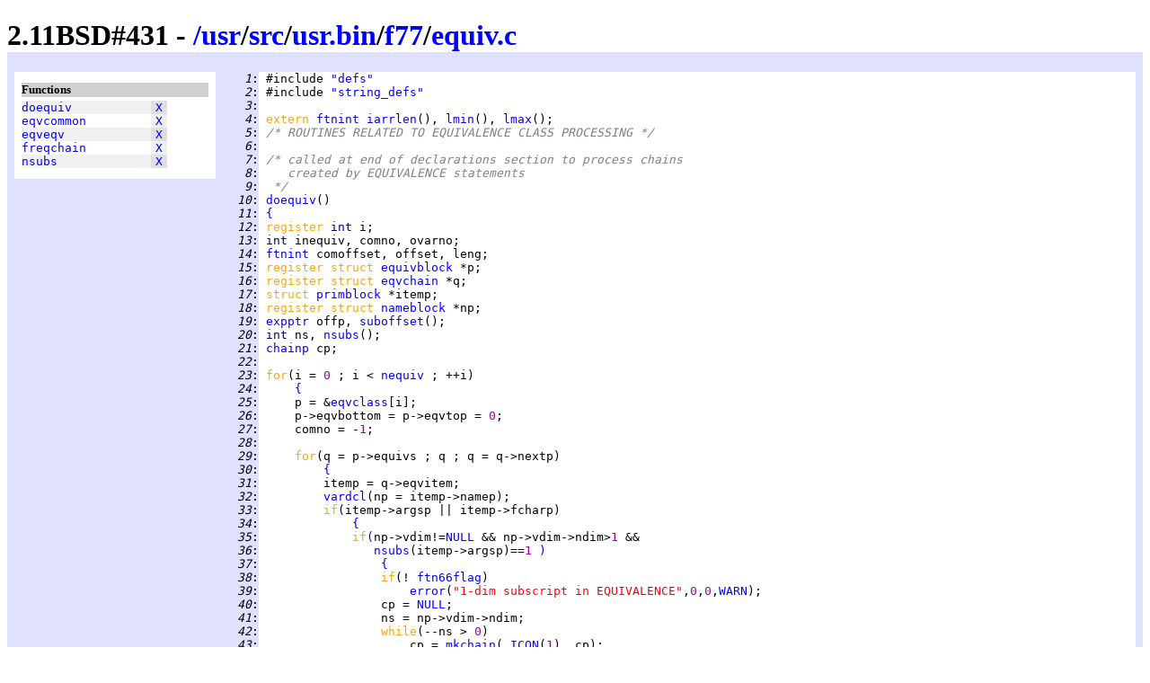

--- FILE ---
content_type: text/html
request_url: http://www.retro11.de/ouxr/211bsd/usr/src/usr.bin/f77/equiv.c.html
body_size: 5953
content:
<!DOCTYPE html PUBLIC "-//W3C//DTD XHTML 1.0 Strict//EN"
  "http://www.w3.org/TR/xhtml1/DTD/xhtml1-strict.dtd">
<html xmlns="http://www.w3.org/1999/xhtml" xml:lang="en" lang="en">
<head>
<meta http-equiv="Content-Type" content="text/html; charset=UTF-8"/>
<meta http-equiv="Content-Style-Type" content="text/css"/>
<meta name="Generator" content="src2html"/>
<link rel="stylesheet" type="text/css" href="../../../../.misc/src2html.css"/>
<title>2.11BSD#431 - /usr/src/usr.bin/f77/equiv.c</title>
</head><body>
<div class="cuser">
<div id="head">
<h1>
2.11BSD#431 - <a href="../../../../">/</a><a href="../../../../usr">usr</a>/<a href="../../../../usr/src">src</a>/<a href="../../../../usr/src/usr.bin">usr.bin</a>/<a href="../../../../usr/src/usr.bin/f77">f77</a>/<a href="../../../../usr/src/usr.bin/f77/equiv.c">equiv.c</a></h1>
</div>
<div id="navi">
<h5>Functions</h5>
<pre>
<span class="navo"><a href="#s:_doequiv" title="line 10">doequiv</a>           <span class="navx"><a href="#xref:s:_doequiv" title="to xref">X</a></span></span>
<span class="nave"><a href="#s:_eqvcommon" title="line 140">eqvcommon</a>         <span class="navx"><a href="#xref:s:_eqvcommon" title="to xref">X</a></span></span>
<span class="navo"><a href="#s:_eqveqv" title="line 204">eqveqv</a>            <span class="navx"><a href="#xref:s:_eqveqv" title="to xref">X</a></span></span>
<span class="nave"><a href="#s:_freqchain" title="line 237">freqchain</a>         <span class="navx"><a href="#xref:s:_freqchain" title="to xref">X</a></span></span>
<span class="navo"><a href="#s:_nsubs" title="line 254">nsubs</a>             <span class="navx"><a href="#xref:s:_nsubs" title="to xref">X</a></span></span>
</pre>
</div>
<div id="body">
<div id="code">
<pre>
<span class="cuser"><i id="n:1">   1</i>:</span> #include <a href="defs.html" title="/usr/src/usr.bin/f77/defs" class="sstr">"defs"</a>
<span class="cuser"><i id="n:2">   2</i>:</span> #include <a href="string_defs.html" title="/usr/src/usr.bin/f77/string_defs" class="sstr">"string_defs"</a>
<span class="cuser"><i id="n:3">   3</i>:</span> 
<span class="cuser"><i id="n:4">   4</i>:</span> <span class="skey">extern </span><a href="defines.html#td:ftnint" class="styp">ftnint</a> <a href="proc.c.html#s:_iarrlen">iarrlen</a>(), <a href="misc.c.html#s:_lmin">lmin</a>(), <a href="misc.c.html#s:_lmax">lmax</a>();
<span class="cuser"><i id="n:5">   5</i>:</span> <span class="scom">/* ROUTINES RELATED TO EQUIVALENCE CLASS PROCESSING */</span>
<span class="cuser"><i id="n:6">   6</i>:</span> 
<span class="cuser"><i id="n:7">   7</i>:</span> <span class="scom">/* called at end of declarations section to process chains</span>
<span class="cuser"><i id="n:8">   8</i>:</span> <span class="scom">   created by EQUIVALENCE statements</span>
<span class="cuser"><i id="n:9">   9</i>:</span> <span class="scom"> */</span>
<span class="cuser"><i id="n:10">  10</i>:</span> <a href="#xref:s:_doequiv" id="s:_doequiv">doequiv</a>()
<span class="cuser"><i id="n:11">  11</i>:</span> <a href="#n:132" title="to line 132">{</a>
<span class="cuser"><i id="n:12">  12</i>:</span> <span class="skey">register </span><span class="styp">int </span>i;
<span class="cuser"><i id="n:13">  13</i>:</span> <span class="styp">int </span>inequiv, comno, ovarno;
<span class="cuser"><i id="n:14">  14</i>:</span> <a href="defines.html#td:ftnint" class="styp">ftnint</a> comoffset, offset, leng;
<span class="cuser"><i id="n:15">  15</i>:</span> <span class="skey">register struct </span><a href="defs.html#sd:equivblock" class="styp">equivblock</a> *p;
<span class="cuser"><i id="n:16">  16</i>:</span> <span class="skey">register struct </span><a href="defs.html#sd:eqvchain" class="styp">eqvchain</a> *q;
<span class="cuser"><i id="n:17">  17</i>:</span> <span class="skey">struct </span><a href="defs.html#sd:primblock" class="styp">primblock</a> *itemp;
<span class="cuser"><i id="n:18">  18</i>:</span> <span class="skey">register struct </span><a href="defs.html#sd:nameblock" class="styp">nameblock</a> *np;
<span class="cuser"><i id="n:19">  19</i>:</span> <a href="defs.html#td:expptr" class="styp">expptr</a> offp, <a href="expr.c.html#s:_suboffset">suboffset</a>();
<span class="cuser"><i id="n:20">  20</i>:</span> <span class="styp">int </span>ns, <a href="#s:_nsubs">nsubs</a>();
<span class="cuser"><i id="n:21">  21</i>:</span> <a href="defs.html#td:chainp" class="styp">chainp</a> cp;
<span class="cuser"><i id="n:22">  22</i>:</span> 
<span class="cuser"><i id="n:23">  23</i>:</span> <span class="skey">for</span>(i = <span class="snum">0 </span>; i &lt; <a href="init.c.html#s:_nequiv">nequiv</a> ; ++i)
<span class="cuser"><i id="n:24">  24</i>:</span>     <a href="#n:113" title="to line 113">{</a>
<span class="cuser"><i id="n:25">  25</i>:</span>     p = &amp;<a href="init.c.html#s:_eqvclass">eqvclass</a>[i];
<span class="cuser"><i id="n:26">  26</i>:</span>     p-&gt;eqvbottom = p-&gt;eqvtop = <span class="snum">0</span>;
<span class="cuser"><i id="n:27">  27</i>:</span>     comno = -<span class="snum">1</span>;
<span class="cuser"><i id="n:28">  28</i>:</span> 
<span class="cuser"><i id="n:29">  29</i>:</span>     <span class="skey">for</span>(q = p-&gt;equivs ; q ; q = q-&gt;nextp)
<span class="cuser"><i id="n:30">  30</i>:</span>         <a href="#n:85" title="to line 85">{</a>
<span class="cuser"><i id="n:31">  31</i>:</span>         itemp = q-&gt;eqvitem;
<span class="cuser"><i id="n:32">  32</i>:</span>         <a href="expr.c.html#s:_vardcl">vardcl</a>(np = itemp-&gt;namep);
<span class="cuser"><i id="n:33">  33</i>:</span>         <span class="skey">if</span>(itemp-&gt;argsp || itemp-&gt;fcharp)
<span class="cuser"><i id="n:34">  34</i>:</span>             <a href="#n:47" title="to line 47">{</a>
<span class="cuser"><i id="n:35">  35</i>:</span>             <span class="skey">if</span><a href="#n:36" title="to line 36">(</a>np-&gt;vdim!=<a href="../../../include/stdio.h.html#m:NULL" title="defined: 0">NULL</a> &amp;&amp; np-&gt;vdim-&gt;ndim&gt;<span class="snum">1 </span>&amp;&amp;
<span class="cuser"><i id="n:36">  36</i>:</span>                <a href="#s:_nsubs">nsubs</a>(itemp-&gt;argsp)==<span class="snum">1 </span><a href="#n:35" title="from line 35">)</a>
<span class="cuser"><i id="n:37">  37</i>:</span>                 <a href="#n:45" title="to line 45">{</a>
<span class="cuser"><i id="n:38">  38</i>:</span>                 <span class="skey">if</span>(! <a href="init.c.html#s:_ftn66flag">ftn66flag</a>)
<span class="cuser"><i id="n:39">  39</i>:</span>                     <a href="error.c.html#s:_error">error</a>(<span class="sstr">"1-dim subscript in EQUIVALENCE"</span>,<span class="snum">0</span>,<span class="snum">0</span>,<a href="string_defs.html#m:WARN" title="defined: 1">WARN</a>);
<span class="cuser"><i id="n:40">  40</i>:</span>                 cp = <a href="../../../include/stdio.h.html#m:NULL" title="defined: 0">NULL</a>;
<span class="cuser"><i id="n:41">  41</i>:</span>                 ns = np-&gt;vdim-&gt;ndim;
<span class="cuser"><i id="n:42">  42</i>:</span>                 <span class="skey">while</span>(--ns &gt; <span class="snum">0</span>)
<span class="cuser"><i id="n:43">  43</i>:</span>                     cp = <a href="misc.c.html#s:_mkchain">mkchain</a>( <a href="defines.html#m:ICON">ICON</a>(<span class="snum">1</span>), cp);
<span class="cuser"><i id="n:44">  44</i>:</span>                 itemp-&gt;argsp-&gt;listp-&gt;nextp = cp;
<span class="cuser"><i id="n:45">  45</i>:</span>                 <a href="#n:37" title="from line 37">}</a>
<span class="cuser"><i id="n:46">  46</i>:</span>             offp = <a href="expr.c.html#s:_suboffset">suboffset</a>(itemp);
<span class="cuser"><i id="n:47">  47</i>:</span>             <a href="#n:34" title="from line 34">}</a>
<span class="cuser"><i id="n:48">  48</i>:</span>         <span class="skey">else    </span>offp = <a href="defines.html#m:ICON">ICON</a>(<span class="snum">0</span>);
<span class="cuser"><i id="n:49">  49</i>:</span>         <span class="skey">if</span>(<a href="defines.html#m:ISICON">ISICON</a>(offp))
<span class="cuser"><i id="n:50">  50</i>:</span>             offset = q-&gt;eqvoffset = offp-&gt;<span class="skey">const</span>.ci;
<span class="cuser"><i id="n:51">  51</i>:</span>         <span class="skey">else    </span><a href="#n:55" title="to line 55">{</a>
<span class="cuser"><i id="n:52">  52</i>:</span>             <a href="error.c.html#s:_error">error</a>(<span class="sstr">"nonconstant subscript in equivalence "</span>, np, <span class="snum">0</span>, <a href="string_defs.html#m:DCLERR" title="defined: 9">DCLERR</a>);
<span class="cuser"><i id="n:53">  53</i>:</span>             np = <a href="../../../include/stdio.h.html#m:NULL" title="defined: 0">NULL</a>;
<span class="cuser"><i id="n:54">  54</i>:</span>             <span class="skey">goto </span><a href="#l:_doequiv:endit">endit</a>;
<span class="cuser"><i id="n:55">  55</i>:</span>             <a href="#n:51" title="from line 51">}</a>
<span class="cuser"><i id="n:56">  56</i>:</span>         <span class="skey">if</span>( (leng = <a href="proc.c.html#s:_iarrlen">iarrlen</a>(np)) &lt; <span class="snum">0</span>)
<span class="cuser"><i id="n:57">  57</i>:</span>             <a href="#n:61" title="to line 61">{</a>
<span class="cuser"><i id="n:58">  58</i>:</span>             <a href="error.c.html#s:_error">error</a>(<span class="sstr">"adjustable in equivalence"</span>, np, <span class="snum">0</span>, <a href="string_defs.html#m:DCLERR" title="defined: 9">DCLERR</a>);
<span class="cuser"><i id="n:59">  59</i>:</span>             np = <a href="../../../include/stdio.h.html#m:NULL" title="defined: 0">NULL</a>;
<span class="cuser"><i id="n:60">  60</i>:</span>             <span class="skey">goto </span><a href="#l:_doequiv:endit">endit</a>;
<span class="cuser"><i id="n:61">  61</i>:</span>             <a href="#n:57" title="from line 57">}</a>
<span class="cuser"><i id="n:62">  62</i>:</span>         p-&gt;eqvbottom = <a href="misc.c.html#s:_lmin">lmin</a>(p-&gt;eqvbottom, -offset);
<span class="cuser"><i id="n:63">  63</i>:</span>         p-&gt;eqvtop = <a href="misc.c.html#s:_lmax">lmax</a>(p-&gt;eqvtop, leng-offset);
<span class="cuser"><i id="n:64">  64</i>:</span> 
<span class="cuser"><i id="n:65">  65</i>:</span>         <span class="skey">switch</span>(np-&gt;vstg)
<span class="cuser"><i id="n:66">  66</i>:</span>             <a href="#n:81" title="to line 81">{</a>
<span class="cuser"><i id="n:67">  67</i>:</span>             <span class="skey">case </span><span id="l:_doequiv:STGUNKNOWN">STGUNKNOWN</span>:
<span class="cuser"><i id="n:68">  68</i>:</span>             <span class="skey">case </span><span id="l:_doequiv:STGBSS">STGBSS</span>:
<span class="cuser"><i id="n:69">  69</i>:</span>             <span class="skey">case </span><span id="l:_doequiv:STGEQUIV">STGEQUIV</span>:
<span class="cuser"><i id="n:70">  70</i>:</span>                 <span class="skey">break</span>;
<span class="cuser"><i id="n:71">  71</i>:</span> 
<span class="cuser"><i id="n:72">  72</i>:</span>             <span class="skey">case </span><span id="l:_doequiv:STGCOMMON">STGCOMMON</span>:
<span class="cuser"><i id="n:73">  73</i>:</span>                 comno = np-&gt;vardesc.varno;
<span class="cuser"><i id="n:74">  74</i>:</span>                 comoffset = np-&gt;voffset + offset;
<span class="cuser"><i id="n:75">  75</i>:</span>                 <span class="skey">break</span>;
<span class="cuser"><i id="n:76">  76</i>:</span> 
<span class="cuser"><i id="n:77">  77</i>:</span>             <span class="skey">default</span>:
<span class="cuser"><i id="n:78">  78</i>:</span>                 <a href="error.c.html#s:_error">error</a>(<span class="sstr">"bad storage class in equivalence"</span>, np, <span class="snum">0</span>, <a href="string_defs.html#m:DCLERR" title="defined: 9">DCLERR</a>);
<span class="cuser"><i id="n:79">  79</i>:</span>                 np = <a href="../../../include/stdio.h.html#m:NULL" title="defined: 0">NULL</a>;
<span class="cuser"><i id="n:80">  80</i>:</span>                 <span class="skey">goto </span><a href="#l:_doequiv:endit">endit</a>;
<span class="cuser"><i id="n:81">  81</i>:</span>             <a href="#n:66" title="from line 66">}</a>
<span class="cuser"><i id="n:82">  82</i>:</span>     <span id="l:_doequiv:endit">endit</span>:
<span class="cuser"><i id="n:83">  83</i>:</span>         <a href="expr.c.html#s:_frexpr">frexpr</a>(offp);
<span class="cuser"><i id="n:84">  84</i>:</span>         q-&gt;eqvitem = np;
<span class="cuser"><i id="n:85">  85</i>:</span>         <a href="#n:30" title="from line 30">}</a>
<span class="cuser"><i id="n:86">  86</i>:</span> 
<span class="cuser"><i id="n:87">  87</i>:</span>     <span class="skey">if</span>(comno &gt;= <span class="snum">0</span>)
<span class="cuser"><i id="n:88">  88</i>:</span>         <a href="#s:_eqvcommon">eqvcommon</a>(p, comno, comoffset);
<span class="cuser"><i id="n:89">  89</i>:</span>     <span class="skey">else  for</span>(q = p-&gt;equivs ; q ; q = q-&gt;nextp)
<span class="cuser"><i id="n:90">  90</i>:</span>         <a href="#n:112" title="to line 112">{</a>
<span class="cuser"><i id="n:91">  91</i>:</span>         <span class="skey">if</span>(np = q-&gt;eqvitem)
<span class="cuser"><i id="n:92">  92</i>:</span>             <a href="#n:111" title="to line 111">{</a>
<span class="cuser"><i id="n:93">  93</i>:</span>             inequiv = <a href="defines.html#m:NO" title="defined: 0">NO</a>;
<span class="cuser"><i id="n:94">  94</i>:</span>             <span class="skey">if</span>(np-&gt;vstg==<a href="defines.html#m:STGEQUIV" title="defined: 10">STGEQUIV</a>)
<span class="cuser"><i id="n:95">  95</i>:</span>                 <span class="skey">if</span>( (ovarno = np-&gt;vardesc.varno) == i)
<span class="cuser"><i id="n:96">  96</i>:</span>                     <a href="#n:99" title="to line 99">{</a>
<span class="cuser"><i id="n:97">  97</i>:</span>                     <span class="skey">if</span>(np-&gt;voffset + q-&gt;eqvoffset != <span class="snum">0</span>)
<span class="cuser"><i id="n:98">  98</i>:</span>                         <a href="error.c.html#s:_error">error</a>(<span class="sstr">"inconsistent equivalence"</span>, np, <span class="snum">0</span>, <a href="string_defs.html#m:DCLERR" title="defined: 9">DCLERR</a>);
<span class="cuser"><i id="n:99">  99</i>:</span>                     <a href="#n:96" title="from line 96">}</a>
<span class="cuser"><i id="n:100"> 100</i>:</span>                 <span class="skey">else    </span><a href="#n:103" title="to line 103">{</a>
<span class="cuser"><i id="n:101"> 101</i>:</span>                     offset = np-&gt;voffset;
<span class="cuser"><i id="n:102"> 102</i>:</span>                     inequiv = <a href="defines.html#m:YES" title="defined: 1">YES</a>;
<span class="cuser"><i id="n:103"> 103</i>:</span>                     <a href="#n:100" title="from line 100">}</a>
<span class="cuser"><i id="n:104"> 104</i>:</span> 
<span class="cuser"><i id="n:105"> 105</i>:</span>             np-&gt;vstg = <a href="defines.html#m:STGEQUIV" title="defined: 10">STGEQUIV</a>;
<span class="cuser"><i id="n:106"> 106</i>:</span>             np-&gt;vardesc.varno = i;
<span class="cuser"><i id="n:107"> 107</i>:</span>             np-&gt;voffset = - q-&gt;eqvoffset;
<span class="cuser"><i id="n:108"> 108</i>:</span> 
<span class="cuser"><i id="n:109"> 109</i>:</span>             <span class="skey">if</span>(inequiv)
<span class="cuser"><i id="n:110"> 110</i>:</span>                 <a href="#s:_eqveqv">eqveqv</a>(i, ovarno, q-&gt;eqvoffset + offset);
<span class="cuser"><i id="n:111"> 111</i>:</span>             <a href="#n:92" title="from line 92">}</a>
<span class="cuser"><i id="n:112"> 112</i>:</span>         <a href="#n:90" title="from line 90">}</a>
<span class="cuser"><i id="n:113"> 113</i>:</span>     <a href="#n:24" title="from line 24">}</a>
<span class="cuser"><i id="n:114"> 114</i>:</span> 
<span class="cuser"><i id="n:115"> 115</i>:</span> <span class="skey">for</span>(i = <span class="snum">0 </span>; i &lt; <a href="init.c.html#s:_nequiv">nequiv</a> ; ++i)
<span class="cuser"><i id="n:116"> 116</i>:</span>     <a href="#n:131" title="to line 131">{</a>
<span class="cuser"><i id="n:117"> 117</i>:</span>     p = &amp; <a href="init.c.html#s:_eqvclass">eqvclass</a>[i];
<span class="cuser"><i id="n:118"> 118</i>:</span>     <span class="skey">if</span>(p-&gt;eqvbottom!=<span class="snum">0 </span>|| p-&gt;eqvtop!=<span class="snum">0</span>)
<span class="cuser"><i id="n:119"> 119</i>:</span>         <a href="#n:129" title="to line 129">{</a>
<span class="cuser"><i id="n:120"> 120</i>:</span>         <span class="skey">for</span>(q = p-&gt;equivs ; q; q = q-&gt;nextp)
<span class="cuser"><i id="n:121"> 121</i>:</span>             <a href="#n:126" title="to line 126">{</a>
<span class="cuser"><i id="n:122"> 122</i>:</span>             np = q-&gt;eqvitem;
<span class="cuser"><i id="n:123"> 123</i>:</span>             np-&gt;voffset -= p-&gt;eqvbottom;
<span class="cuser"><i id="n:124"> 124</i>:</span>             <span class="skey">if</span>(np-&gt;voffset % <a href="init.c.html#s:_typealign">typealign</a>[np-&gt;vtype] != <span class="snum">0</span>)
<span class="cuser"><i id="n:125"> 125</i>:</span>                 <a href="error.c.html#s:_error">error</a>(<span class="sstr">"bad alignment forced by equivalence"</span>, np, <span class="snum">0</span>, <a href="string_defs.html#m:DCLERR" title="defined: 9">DCLERR</a>);
<span class="cuser"><i id="n:126"> 126</i>:</span>             <a href="#n:121" title="from line 121">}</a>
<span class="cuser"><i id="n:127"> 127</i>:</span>         p-&gt;eqvtop -= p-&gt;eqvbottom;
<span class="cuser"><i id="n:128"> 128</i>:</span>         p-&gt;eqvbottom = <span class="snum">0</span>;
<span class="cuser"><i id="n:129"> 129</i>:</span>         <a href="#n:119" title="from line 119">}</a>
<span class="cuser"><i id="n:130"> 130</i>:</span>     <a href="#s:_freqchain">freqchain</a>(p);
<span class="cuser"><i id="n:131"> 131</i>:</span>     <a href="#n:116" title="from line 116">}</a>
<span class="cuser"><i id="n:132"> 132</i>:</span> <a href="#n:11" title="from line 11">}</a>
<span class="cuser"><i id="n:133"> 133</i>:</span> 
<span class="cuser"><i id="n:134"> 134</i>:</span> 
<span class="cuser"><i id="n:135"> 135</i>:</span> 
<span class="cuser"><i id="n:136"> 136</i>:</span> 
<span class="cuser"><i id="n:137"> 137</i>:</span> 
<span class="cuser"><i id="n:138"> 138</i>:</span> <span class="scom">/* put equivalence chain p at common block comno + comoffset */</span>
<span class="cuser"><i id="n:139"> 139</i>:</span> 
<span class="cuser"><i id="n:140"> 140</i>:</span> <a href="defines.html#m:LOCAL" id="s:_eqvcommon" title="defined: static">LOCAL</a> <a href="#xref:s:_eqvcommon">eqvcommon</a>(p, comno, comoffset)
<span class="cuser"><i id="n:141"> 141</i>:</span> <span class="skey">struct </span><a href="defs.html#sd:equivblock" class="styp">equivblock</a> *p;
<span class="cuser"><i id="n:142"> 142</i>:</span> <span class="styp">int </span>comno;
<span class="cuser"><i id="n:143"> 143</i>:</span> <a href="defines.html#td:ftnint" class="styp">ftnint</a> comoffset;
<span class="cuser"><i id="n:144"> 144</i>:</span> <a href="#n:197" title="to line 197">{</a>
<span class="cuser"><i id="n:145"> 145</i>:</span> <span class="styp">int </span>ovarno;
<span class="cuser"><i id="n:146"> 146</i>:</span> <a href="defines.html#td:ftnint" class="styp">ftnint</a> k, offq;
<span class="cuser"><i id="n:147"> 147</i>:</span> <span class="skey">register struct </span><a href="defs.html#sd:nameblock" class="styp">nameblock</a> *np;
<span class="cuser"><i id="n:148"> 148</i>:</span> <span class="skey">register struct </span><a href="defs.html#sd:eqvchain" class="styp">eqvchain</a> *q;
<span class="cuser"><i id="n:149"> 149</i>:</span> 
<span class="cuser"><i id="n:150"> 150</i>:</span> <span class="skey">if</span>(comoffset + p-&gt;eqvbottom &lt; <span class="snum">0</span>)
<span class="cuser"><i id="n:151"> 151</i>:</span>     <a href="#n:156" title="to line 156">{</a>
<span class="cuser"><i id="n:152"> 152</i>:</span>     <a href="error.c.html#s:_error">error</a><a href="#n:153" title="to line 153">(</a><span class="sstr">"attempt to extend common %s backward"</span>,
<span class="cuser"><i id="n:153"> 153</i>:</span>         <a href="misc.c.html#s:_nounder">nounder</a>(<a href="locdefs.html#m:XL" title="defined: 8">XL</a>, <a href="init.c.html#s:_extsymtab">extsymtab</a>[comno].extname) ,<span class="snum">0</span>,<a href="string_defs.html#m:ERR1" title="defined: 3">ERR1</a><a href="#n:152" title="from line 152">)</a>;
<span class="cuser"><i id="n:154"> 154</i>:</span>     <a href="#s:_freqchain">freqchain</a>(p);
<span class="cuser"><i id="n:155"> 155</i>:</span>     <span class="skey">return</span>;
<span class="cuser"><i id="n:156"> 156</i>:</span>     <a href="#n:151" title="from line 151">}</a>
<span class="cuser"><i id="n:157"> 157</i>:</span> 
<span class="cuser"><i id="n:158"> 158</i>:</span> <span class="skey">if</span>( (k = comoffset + p-&gt;eqvtop) &gt; <a href="init.c.html#s:_extsymtab">extsymtab</a>[comno].extleng)
<span class="cuser"><i id="n:159"> 159</i>:</span>     <a href="init.c.html#s:_extsymtab">extsymtab</a>[comno].extleng = k;
<span class="cuser"><i id="n:160"> 160</i>:</span> 
<span class="cuser"><i id="n:161"> 161</i>:</span> <span class="skey">for</span>(q = p-&gt;equivs ; q ; q = q-&gt;nextp)
<span class="cuser"><i id="n:162"> 162</i>:</span>     <span class="skey">if</span>(np = q-&gt;eqvitem)
<span class="cuser"><i id="n:163"> 163</i>:</span>         <a href="#n:193" title="to line 193">{</a>
<span class="cuser"><i id="n:164"> 164</i>:</span>         <span class="skey">switch</span>(np-&gt;vstg)
<span class="cuser"><i id="n:165"> 165</i>:</span>             <a href="#n:192" title="to line 192">{</a>
<span class="cuser"><i id="n:166"> 166</i>:</span>             <span class="skey">case </span><span id="l:_eqvcommon:STGUNKNOWN">STGUNKNOWN</span>:
<span class="cuser"><i id="n:167"> 167</i>:</span>             <span class="skey">case </span><span id="l:_eqvcommon:STGBSS">STGBSS</span>:
<span class="cuser"><i id="n:168"> 168</i>:</span>                 np-&gt;vstg = <a href="defines.html#m:STGCOMMON" title="defined: 9">STGCOMMON</a>;
<span class="cuser"><i id="n:169"> 169</i>:</span>                 np-&gt;vardesc.varno = comno;
<span class="cuser"><i id="n:170"> 170</i>:</span>                 np-&gt;voffset = comoffset - q-&gt;eqvoffset;
<span class="cuser"><i id="n:171"> 171</i>:</span>                 <span class="skey">break</span>;
<span class="cuser"><i id="n:172"> 172</i>:</span> 
<span class="cuser"><i id="n:173"> 173</i>:</span>             <span class="skey">case </span><span id="l:_eqvcommon:STGEQUIV">STGEQUIV</span>:
<span class="cuser"><i id="n:174"> 174</i>:</span>                 ovarno = np-&gt;vardesc.varno;
<span class="cuser"><i id="n:175"> 175</i>:</span>                 offq = comoffset - q-&gt;eqvoffset - np-&gt;voffset;
<span class="cuser"><i id="n:176"> 176</i>:</span>                 np-&gt;vstg = <a href="defines.html#m:STGCOMMON" title="defined: 9">STGCOMMON</a>;
<span class="cuser"><i id="n:177"> 177</i>:</span>                 np-&gt;vardesc.varno = comno;
<span class="cuser"><i id="n:178"> 178</i>:</span>                 np-&gt;voffset = comoffset - q-&gt;eqvoffset;
<span class="cuser"><i id="n:179"> 179</i>:</span>                 <span class="skey">if</span>(ovarno != (p - <a href="init.c.html#s:_eqvclass">eqvclass</a>))
<span class="cuser"><i id="n:180"> 180</i>:</span>                     <a href="#s:_eqvcommon">eqvcommon</a>(&amp;<a href="init.c.html#s:_eqvclass">eqvclass</a>[ovarno], comno, offq);
<span class="cuser"><i id="n:181"> 181</i>:</span>                 <span class="skey">break</span>;
<span class="cuser"><i id="n:182"> 182</i>:</span> 
<span class="cuser"><i id="n:183"> 183</i>:</span>             <span class="skey">case </span><span id="l:_eqvcommon:STGCOMMON">STGCOMMON</span>:
<span class="cuser"><i id="n:184"> 184</i>:</span>                 <span class="skey">if</span><a href="#n:185" title="to line 185">(</a>comno != np-&gt;vardesc.varno ||
<span class="cuser"><i id="n:185"> 185</i>:</span>                    comoffset != np-&gt;voffset+q-&gt;eqvoffset<a href="#n:184" title="from line 184">)</a>
<span class="cuser"><i id="n:186"> 186</i>:</span>                     <a href="error.c.html#s:_error">error</a>(<span class="sstr">"inconsistent common usage"</span>, np, <span class="snum">0</span>, <a href="string_defs.html#m:DCLERR" title="defined: 9">DCLERR</a>);
<span class="cuser"><i id="n:187"> 187</i>:</span>                 <span class="skey">break</span>;
<span class="cuser"><i id="n:188"> 188</i>:</span> 
<span class="cuser"><i id="n:189"> 189</i>:</span> 
<span class="cuser"><i id="n:190"> 190</i>:</span>             <span class="skey">default</span>:
<span class="cuser"><i id="n:191"> 191</i>:</span>                 <a href="error.c.html#s:_error">error</a>(<span class="sstr">"eqvcommon: impossible vstg %d"</span>, np-&gt;vstg,<span class="snum">0</span>,<a href="string_defs.html#m:FATAL1" title="defined: 5">FATAL1</a>);
<span class="cuser"><i id="n:192"> 192</i>:</span>             <a href="#n:165" title="from line 165">}</a>
<span class="cuser"><i id="n:193"> 193</i>:</span>         <a href="#n:163" title="from line 163">}</a>
<span class="cuser"><i id="n:194"> 194</i>:</span> 
<span class="cuser"><i id="n:195"> 195</i>:</span> <a href="#s:_freqchain">freqchain</a>(p);
<span class="cuser"><i id="n:196"> 196</i>:</span> p-&gt;eqvbottom = p-&gt;eqvtop = <span class="snum">0</span>;
<span class="cuser"><i id="n:197"> 197</i>:</span> <a href="#n:144" title="from line 144">}</a>
<span class="cuser"><i id="n:198"> 198</i>:</span> 
<span class="cuser"><i id="n:199"> 199</i>:</span> 
<span class="cuser"><i id="n:200"> 200</i>:</span> <span class="scom">/* put all items on ovarno chain on front of nvarno chain</span>
<span class="cuser"><i id="n:201"> 201</i>:</span> <span class="scom"> * adjust offsets of ovarno elements and top and bottom of nvarno chain</span>
<span class="cuser"><i id="n:202"> 202</i>:</span> <span class="scom"> */</span>
<span class="cuser"><i id="n:203"> 203</i>:</span> 
<span class="cuser"><i id="n:204"> 204</i>:</span> <a href="defines.html#m:LOCAL" id="s:_eqveqv" title="defined: static">LOCAL</a> <a href="#xref:s:_eqveqv">eqveqv</a>(nvarno, ovarno, delta)
<span class="cuser"><i id="n:205"> 205</i>:</span> <span class="styp">int </span>ovarno, nvarno;
<span class="cuser"><i id="n:206"> 206</i>:</span> <a href="defines.html#td:ftnint" class="styp">ftnint</a> delta;
<span class="cuser"><i id="n:207"> 207</i>:</span> <a href="#n:232" title="to line 232">{</a>
<span class="cuser"><i id="n:208"> 208</i>:</span> <span class="skey">register struct </span><a href="defs.html#sd:equivblock" class="styp">equivblock</a> *p0, *p;
<span class="cuser"><i id="n:209"> 209</i>:</span> <span class="skey">register struct </span><a href="defs.html#sd:nameblock" class="styp">nameblock</a> *np;
<span class="cuser"><i id="n:210"> 210</i>:</span> <span class="skey">struct </span><a href="defs.html#sd:eqvchain" class="styp">eqvchain</a> *q, *q1;
<span class="cuser"><i id="n:211"> 211</i>:</span> 
<span class="cuser"><i id="n:212"> 212</i>:</span> p0 = <a href="init.c.html#s:_eqvclass">eqvclass</a> + nvarno;
<span class="cuser"><i id="n:213"> 213</i>:</span> p = <a href="init.c.html#s:_eqvclass">eqvclass</a> + ovarno;
<span class="cuser"><i id="n:214"> 214</i>:</span> p0-&gt;eqvbottom = <a href="misc.c.html#s:_lmin">lmin</a>(p0-&gt;eqvbottom, p-&gt;eqvbottom - delta);
<span class="cuser"><i id="n:215"> 215</i>:</span> p0-&gt;eqvtop = <a href="misc.c.html#s:_lmax">lmax</a>(p0-&gt;eqvtop, p-&gt;eqvtop - delta);
<span class="cuser"><i id="n:216"> 216</i>:</span> p-&gt;eqvbottom = p-&gt;eqvtop = <span class="snum">0</span>;
<span class="cuser"><i id="n:217"> 217</i>:</span> 
<span class="cuser"><i id="n:218"> 218</i>:</span> <span class="skey">for</span>(q = p-&gt;equivs ; q ; q = q1)
<span class="cuser"><i id="n:219"> 219</i>:</span>     <a href="#n:230" title="to line 230">{</a>
<span class="cuser"><i id="n:220"> 220</i>:</span>     q1 = q-&gt;nextp;
<span class="cuser"><i id="n:221"> 221</i>:</span>     <span class="skey">if</span>( (np = q-&gt;eqvitem) &amp;&amp; np-&gt;vardesc.varno==ovarno)
<span class="cuser"><i id="n:222"> 222</i>:</span>         <a href="#n:228" title="to line 228">{</a>
<span class="cuser"><i id="n:223"> 223</i>:</span>         q-&gt;nextp = p0-&gt;equivs;
<span class="cuser"><i id="n:224"> 224</i>:</span>         p0-&gt;equivs = q;
<span class="cuser"><i id="n:225"> 225</i>:</span>         q-&gt;eqvoffset -= delta;
<span class="cuser"><i id="n:226"> 226</i>:</span>         np-&gt;vardesc.varno = nvarno;
<span class="cuser"><i id="n:227"> 227</i>:</span>         np-&gt;voffset -= delta;
<span class="cuser"><i id="n:228"> 228</i>:</span>         <a href="#n:222" title="from line 222">}</a>
<span class="cuser"><i id="n:229"> 229</i>:</span>     <span class="skey">else    </span><a href="malloc.c.html#s:_free">free</a>(q);
<span class="cuser"><i id="n:230"> 230</i>:</span>     <a href="#n:219" title="from line 219">}</a>
<span class="cuser"><i id="n:231"> 231</i>:</span> p-&gt;equivs = <a href="../../../include/stdio.h.html#m:NULL" title="defined: 0">NULL</a>;
<span class="cuser"><i id="n:232"> 232</i>:</span> <a href="#n:207" title="from line 207">}</a>
<span class="cuser"><i id="n:233"> 233</i>:</span> 
<span class="cuser"><i id="n:234"> 234</i>:</span> 
<span class="cuser"><i id="n:235"> 235</i>:</span> 
<span class="cuser"><i id="n:236"> 236</i>:</span> 
<span class="cuser"><i id="n:237"> 237</i>:</span> <a href="defines.html#m:LOCAL" id="s:_freqchain" title="defined: static">LOCAL</a> <a href="#xref:s:_freqchain">freqchain</a>(p)
<span class="cuser"><i id="n:238"> 238</i>:</span> <span class="skey">register struct </span><a href="defs.html#sd:equivblock" class="styp">equivblock</a> *p;
<span class="cuser"><i id="n:239"> 239</i>:</span> <a href="#n:248" title="to line 248">{</a>
<span class="cuser"><i id="n:240"> 240</i>:</span> <span class="skey">register struct </span><a href="defs.html#sd:eqvchain" class="styp">eqvchain</a> *q, *oq;
<span class="cuser"><i id="n:241"> 241</i>:</span> 
<span class="cuser"><i id="n:242"> 242</i>:</span> <span class="skey">for</span>(q = p-&gt;equivs ; q ; q = oq)
<span class="cuser"><i id="n:243"> 243</i>:</span>     <a href="#n:246" title="to line 246">{</a>
<span class="cuser"><i id="n:244"> 244</i>:</span>     oq = q-&gt;nextp;
<span class="cuser"><i id="n:245"> 245</i>:</span>     <a href="malloc.c.html#s:_free">free</a>(q);
<span class="cuser"><i id="n:246"> 246</i>:</span>     <a href="#n:243" title="from line 243">}</a>
<span class="cuser"><i id="n:247"> 247</i>:</span> p-&gt;equivs = <a href="../../../include/stdio.h.html#m:NULL" title="defined: 0">NULL</a>;
<span class="cuser"><i id="n:248"> 248</i>:</span> <a href="#n:239" title="from line 239">}</a>
<span class="cuser"><i id="n:249"> 249</i>:</span> 
<span class="cuser"><i id="n:250"> 250</i>:</span> 
<span class="cuser"><i id="n:251"> 251</i>:</span> 
<span class="cuser"><i id="n:252"> 252</i>:</span> 
<span class="cuser"><i id="n:253"> 253</i>:</span> 
<span class="cuser"><i id="n:254"> 254</i>:</span> <a href="defines.html#m:LOCAL" id="s:_nsubs" title="defined: static">LOCAL</a> <a href="#xref:s:_nsubs">nsubs</a>(p)
<span class="cuser"><i id="n:255"> 255</i>:</span> <span class="skey">register struct </span><a href="defs.html#sd:listblock" class="styp">listblock</a> *p;
<span class="cuser"><i id="n:256"> 256</i>:</span> <a href="#n:266" title="to line 266">{</a>
<span class="cuser"><i id="n:257"> 257</i>:</span> <span class="skey">register </span><span class="styp">int </span>n;
<span class="cuser"><i id="n:258"> 258</i>:</span> <span class="skey">register </span><a href="defs.html#td:chainp" class="styp">chainp</a> q;
<span class="cuser"><i id="n:259"> 259</i>:</span> 
<span class="cuser"><i id="n:260"> 260</i>:</span> n = <span class="snum">0</span>;
<span class="cuser"><i id="n:261"> 261</i>:</span> <span class="skey">if</span>(p)
<span class="cuser"><i id="n:262"> 262</i>:</span>     <span class="skey">for</span>(q = p-&gt;listp ; q ; q = q-&gt;nextp)
<span class="cuser"><i id="n:263"> 263</i>:</span>         ++n;
<span class="cuser"><i id="n:264"> 264</i>:</span> 
<span class="cuser"><i id="n:265"> 265</i>:</span> <span class="skey">return</span>(n);
<span class="cuser"><i id="n:266"> 266</i>:</span> <a href="#n:256" title="from line 256">}</a>
</pre>
</div>
<div id="xref">
<h4>Defined functions</h4>
<div class="xe"><a id="xref:s:_doequiv" href="#s:_doequiv">doequiv</a>
 defined in line <a href="#n:10">10</a>;  used 1 times
<ul>
<li class="xxe"> in <a href="proc.c.html">/usr/src/usr.bin/f77/proc.c</a> line 
<a href="proc.c.html#n:56">56</a>
</li></ul>
</div>
<div class="xo"><a id="xref:s:_eqvcommon" href="#s:_eqvcommon">eqvcommon</a>
 defined in line <a href="#n:140">140</a>;  used 2 times
<ul>
<li class="xxe">in line <a href="#n:88">88</a>,
<a href="#n:180">180</a>
</li></ul>
</div>
<div class="xe"><a id="xref:s:_eqveqv" href="#s:_eqveqv">eqveqv</a>
 defined in line <a href="#n:204">204</a>;  used 1 times
<ul>
<li class="xxe">in line <a href="#n:110">110</a>
</li></ul>
</div>
<div class="xo"><a id="xref:s:_freqchain" href="#s:_freqchain">freqchain</a>
 defined in line <a href="#n:237">237</a>;  used 3 times
<ul>
<li class="xxe">in line <a href="#n:130">130</a>,
<a href="#n:154">154</a>,
<a href="#n:195">195</a>
</li></ul>
</div>
<div class="xe"><a id="xref:s:_nsubs" href="#s:_nsubs">nsubs</a>
 defined in line <a href="#n:254">254</a>;  used 2 times
<ul>
<li class="xxe">in line <a href="#n:20">20</a>,
<a href="#n:36">36</a>
</li></ul>
</div>
</div>
</div>
<div id="tail">
<table border="0" width="100%" cellspacing="2" cellpadding="0">
  <tr>
    <td align="left">
      Last modified: 1989-06-28
      <br/>
      Generated: 2016-12-26
    </td>
    <td align="center"><small>Generated by src2html V0.67
      <br/>page hit count: 
      3346
      </small>
    </td>
    <td align="right">
      <a href="http://jigsaw.w3.org/css-validator/check/referer">
        <img alt="Valid CSS" height="31" width="88"
             src="../../../../.misc/valid-css.png"/>
      </a>
      <a href="http://validator.w3.org/check?uri=referer">
         <img alt="Valid XHTML 1.0 Strict" 
              height="31" width="88" src="../../../../.misc/valid-xhtml10.png"/>
      </a>
    </td>
  </tr>
</table>
</div></div>
</body></html>
